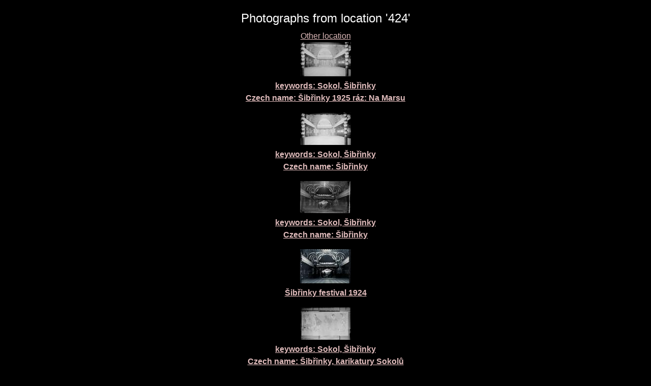

--- FILE ---
content_type: text/html; charset=UTF-8
request_url: https://sechtl-vosecek.ucw.cz/en/cml/location-424.html
body_size: 1541
content:
<!DOCTYPE html>
<html prefix="dc: http://purl.org/dc/elements/1.1/" lang="en" itemscope itemtype="http://schema.org/ImageGallery">
<HEAD>
<TITLE>Šechtl &amp; Voseček: photographs stored at 424</TITLE>
<LINK REL="shortcut icon" HREF="../images/favicon.png" type="image/png">
<LINK REL="Home" HREF="../index.html">
<meta name="viewport" content="width=device-width,initial-scale=1">
<meta name="dcterms.title" content="Šechtl &amp; Voseček: photographs stored at 424">
<meta property="og:title" content="Šechtl &amp; Voseček: photographs stored at 424">
<meta property="og:locale" content="en_US">
<meta property="og:locale:alternate" content="cs_CZ">
<meta property="og:site_name" content="Šechtl &amp; Voseček">
<meta name="dc.language" content="(SCHEME=ISO.639-1) en">
<meta name="dcterms.language" content="(SCHEME=ISO.639-1) en">
<meta property="og:type" content="article">
<meta property="og:description" content="index of digital archive, location: 424">
<meta name="dcterms.creator" content="Hubička, Jan">
<meta name="dcterms.creator" content="Šechtlová, Marie">
<meta name="dcterms.identifier" content="(SCHEME=URL) https://sechtl-vosecek.ucw.cz/en/cml/location-424.html">
<meta property="og:url" content= "https://sechtl-vosecek.ucw.cz/en/cml/location-424.html">
<link rel="canonical" href= "https://sechtl-vosecek.ucw.cz/en/cml/location-424.html">
<link rel="alternate" href= "https://sechtl-vosecek.ucw.cz/cml/location-424.html" hreflang="cs">
<META http-equiv="Content-type" content="text/html; charset=UTF-8">
<link rel="stylesheet" type="text/css" href="../css/sechtl2.css">
<link rel="stylesheet" type="text/css" href="../css/cml.css">
<LINK REL="Home" HREF="https://sechtl-vosecek.ucw.cz/en/">
<link rel="Contents" href="https://sechtl-vosecek.ucw.cz/en/cml/dir/index.html">
<META name="description" content="index of digital archive, location: 424">
<META name="keywords" content="424, photobank, fotobanka, Šechtl, Voseček, photography, history, historie">
<META property="fb:admins" content="568058401">
</HEAD>
<BODY>
<div id="fb-root"></div>
<script async defer src="https://connect.facebook.net/en_US/sdk.js#xfbml=1&version=v3.2"></script>
<DIV STYLE="text-align:center;"><H2 CLASS="jednoduche">Photographs from location '424'</H2><A HREF="bylocation.html#424">Other location</A><P><a href=desky/deska3984.html target="view"><img src="desky/deska3984-min.jpg"><br>
<b>keywords: Sokol, Šibřinky <BR>Czech name: <SPAN lang=cs>Šibřinky 1925 ráz: Na Marsu</SPAN></b></a><p>
<a href=desky/deska3983.html target="view"><img src="desky/deska3983-min.jpg"><br>
<b>keywords: Sokol, Šibřinky <BR>Czech name: <SPAN lang=cs>Šibřinky</SPAN></b></a><p>
<a href=desky/deska3979.html target="view"><img src="desky/deska3979-min.jpg"><br>
<b>keywords: Sokol, Šibřinky <BR>Czech name: <SPAN lang=cs>Šibřinky</SPAN></b></a><p>
<a href=desky/deska3976.html target="view"><img src="desky/deska3976-min.jpg"><br>
<b>Šibřinky festival 1924</b></a><p>
<a href=desky/deska3975.html target="view"><img src="desky/deska3975-min.jpg"><br>
<b>keywords: Sokol, Šibřinky <BR>Czech name: <SPAN lang=cs>Šibřinky, karikatury Sokolů</SPAN></b></a><p>
<a href=desky/deska3971.html target="view"><img src="desky/deska3971-min.jpg"><br>
<b>keywords: Sokol, Šibřinky <BR>Czech name: <SPAN lang=cs>Šibřinky</SPAN></b></a><p>
<a href=desky/deska3970.html target="view"><img src="desky/deska3970-min.jpg"><br>
<b>keywords: Sokol, Šibřinky <BR>Czech name: <SPAN lang=cs>Šibřinky</SPAN></b></a><p>
<a href=desky/deska3969.html target="view"><img src="desky/deska3969-min.jpg"><br>
<b>Šibřinky festival 1931.  Theme: Circus From America</b></a><p>
<a href=desky/deska3968.html target="view"><img src="desky/deska3968-min.jpg"><br>
<b>keywords: Sokol, Třebíč <BR>Czech name: <SPAN lang=cs>Cvičení sokolů v Třebíči 1902</SPAN></b></a><p>
<a href=desky/deska3967.html target="view"><img src="desky/deska3967-min.jpg"><br>
<b>Exercises in Třebíč, 1902</b></a><p>
<a href=desky/deska3966.html target="view"><img src="desky/deska3966-min.jpg"><br>
<b>keywords: Sokol, Třebíč <BR>Czech name: <SPAN lang=cs>Cvičení v Třebíči</SPAN></b></a><p>
<a href=desky/deska3965.html target="view"><img src="desky/deska3965-min.jpg"><br>
<b>keywords: Sokol, Třebíč <BR>Czech name: <SPAN lang=cs>Cvičení v Třebíči</SPAN></b></a><p>
<a href=desky/deska3964.html target="view"><img src="desky/deska3964-min.jpg"><br>
<b>Sokol on the way to Ostrava 1902</b></a><p>
<a href=desky/deska3963.html target="view"><img src="desky/deska3963-min.jpg"><br>
<b>keywords: Sokol, Ostrava <BR>Czech name: <SPAN lang=cs>Cvičení v ostravě - holubičky</SPAN></b></a><p>
<a href=desky/deska3962.html target="view"><img src="desky/deska3962-min.jpg"><br>
<b>Exercises, Ostrava 1902</b></a><p>
<a href=desky/deska3961.html target="view"><img src="desky/deska3961-min.jpg"><br>
<b>keywords: Sokol, Ostrava <BR>Czech name: <SPAN lang=cs>Cvičení v Ostravě</SPAN></b></a><p>
<a href=desky/deska3960.html target="view"><img src="desky/deska3960-min.jpg"><br>
<b>keywords: Sokol, Ostrava <BR>Czech name: <SPAN lang=cs>Cvičení v Ostravě</SPAN></b></a><p>
<a href=desky/deska3959.html target="view"><img src="desky/deska3959-min.jpg"><br>
<b>keywords: Sokol, Ostrava <BR>Czech name: <SPAN lang=cs>Sokol v Moravské Ostravě</SPAN></b></a><p>
<a href=desky/deska3958.html target="view"><img src="desky/deska3958-min.jpg"><br>
<b>keywords: Sokol, Ostrava <BR>Czech name: <SPAN lang=cs>Cvičení Sokolů v Moravské ostravě 1902</SPAN></b></a><p>
<P><A HREF="bylocation.html#424">Other locations</A></DIV></DIV>
  <script>
	window.ga=window.ga||function(){(ga.q=ga.q||[]).push(arguments)};ga.l=+new Date;
	ga('create', 'UA-2399117-1', 'auto');
	ga('send', 'pageview');
	</script>
	<script async src='https://www.google-analytics.com/analytics.js'></script>

</BODY></HTML>